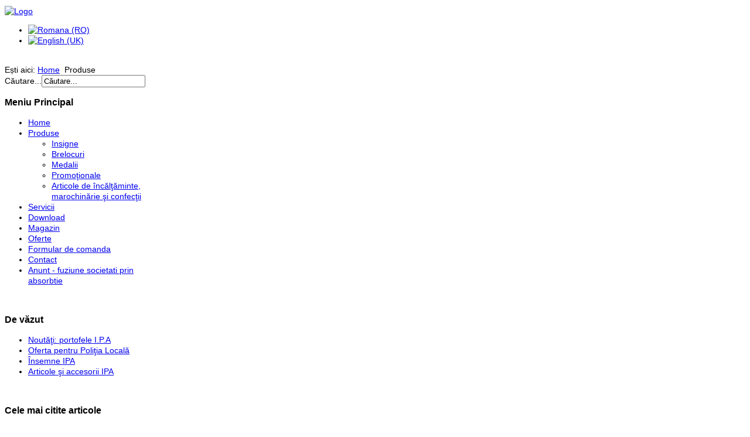

--- FILE ---
content_type: text/html; charset=utf-8
request_url: https://accesoriiprod.ro/produse-accesorii-prod
body_size: 5752
content:
<?xml version="1.0" encoding="utf-8"?><!DOCTYPE html PUBLIC "-//W3C//DTD XHTML 1.0 Transitional//EN" "http://www.w3.org/TR/xhtml1/DTD/xhtml1-transitional.dtd">
<html xmlns="http://www.w3.org/1999/xhtml" xml:lang="ro-ro" lang="ro-ro" >
<head>
  <meta name="designer" content="Juergen Koller - http://www.lernvid.com" />
<meta name="licence" content="Creative Commons 3.0" />
<link href="/templates/allrounder-j1.6/favicon.ico" rel="shortcut icon" type="image/x-icon" />


<!--- ADD CSS Files -->



	<link href="/templates/allrounder-j1.6/css/template.css" rel="stylesheet" type="text/css" media="all" />
	<link href="/templates/allrounder-j1.6/css/joomla.css" rel="stylesheet" type="text/css" media="all" />
	<link href="/templates/allrounder-j1.6/css/colors.css" rel="stylesheet" type="text/css" media="all" />
	<link href="/templates/allrounder-j1.6/css/lvdropdown.css" rel="stylesheet" type="text/css" media="all" />
	<link href="/templates/allrounder-j1.6/css/typo.css" rel="stylesheet" type="text/css" media="all" />
	<link href="/templates/allrounder-j1.6/css/modules.css" rel="stylesheet" type="text/css" media="all" />
			<link href="/templates/allrounder-j1.6/css/css3-effects.css" rel="stylesheet" type="text/css" media="all" />
	
<!--- Older Browser CSS -->
<!--[if IE 7]>
	<link href="/templates/allrounder-j1.6/css/ie7.css" rel="stylesheet" type="text/css" media="all" />
<![endif]-->
<!--[if lt IE 7]>
	<link href="/templates/allrounder-j1.6/css/ie5x6x.css" rel="stylesheet" type="text/css" media="all" />
<![endif]-->


<!--- ADD JavaScript Files -->

	<script type="text/javascript" src="/templates/allrounder-j1.6/js/jquery-1.6.2.min.js"></script>
	<script type="text/javascript">
		var jq = jQuery.noConflict();
	</script>
	<script type="text/javascript" src="/templates/allrounder-j1.6/js/lv-dropdown.js"></script>
	<script type="text/javascript" src="/templates/allrounder-j1.6/js/jq.easy-tooltip.min.js"></script>
	<script type="text/javascript" src="/templates/allrounder-j1.6/js/jq.easy-caption.min.js"></script>
	<script type="text/javascript" src="/templates/allrounder-j1.6/js/jq.corner.packed.js"></script>
	<script type="text/javascript" src="/templates/allrounder-j1.6/js/reflection.js"></script>
	<script type="text/javascript" src="/templates/allrounder-j1.6/js/effects.js"></script>


<!-- Layout parameters -->
	<style type="text/css">

	/* Template layout parameters */
	

	#wrapper {
		margin-top:10px;
	}
	#foot_container {
		margin-bottom:0px;
	}
	#topmenu ul.menu, #topmenu ul.menu li a, #topmenu ul.menu li span.separator {
		background-image: url('/templates/allrounder-j1.6/images/dropdown-aero.png');
	}
	
</style>
<!-- Define fonts -->
	<style type="text/css">

	/* Template fonts */
	
	body {
		font-size:14px;

					font-family:Arial, Helvetica, Sans-Serif;
						line-height:1.3em;
	}

</style>
<!-- ADD own template colors -->

<!-- ADD own dropdown-menu colors -->
	<style type="text/css">

	/* Dropdown menu colors */

	#topmenu ul.menu {
		background-color:#222222 !important;
		border-top:3px double #FFFFFF !important;
		border-bottom:3px double #FFFFFF !important;
	}
	#topmenu ul.menu li {
		border-right:1px solid #555555 !important;
	}
	#topmenu ul.menu li a, #topmenu ul.menu li span.separator {
		border-top:1px solid #000000 !important;
		border-right:1px solid #222222 !important;
		border-left:1px solid #000000 !important;
		border-bottom:1px solid #333333 !important;
		color:#CCCCCC;
		background-color:#222222;
	}
	#topmenu ul.menu a:hover {
		color:#FFFFFF;
	}
	
	/** LEVEL 2 **/
	#topmenu ul.menu ul {
		border:2px solid #000000 !important;
		background-color:#222222;
	}
	#topmenu ul.menu li ul li a, #topmenu ul.menu li ul li span.separator {
		border-top:1px solid #000000 !important;
		border-right:1px solid #333333 !important;
		border-left:1px solid #333333 !important;
		border-bottom:1px solid #333333 !important;
		color:#999999;
	}
	#topmenu ul.menu li ul li a:hover {
		color:#FFFFFF;
	}
	#topmenu ul.menu li li {
		background-color:#171717;
	}
	#topmenu ul.menu li li:hover {
		background-color:#212121;
	}

</style>




<!-- math the width of the 3 columns -->
<style type="text/css">
	#leftcol {width: 20%;}
	#rightcol {width: 20%;}
	#content_outmiddle {width: 58%;}
	#content_outright {width: 79%;}
	#content_outleft {width: 79%;}
</style>    <base href="https://accesoriiprod.ro/produse-accesorii-prod" />
  <meta http-equiv="content-type" content="text/html; charset=utf-8" />
  <meta name="keywords" content="produse accesorii prod brelocuri insigne medalii cadouri promotionale trofee cristale" />
  <meta name="rights" content="ACCESORII PROD © 2022 " />
  <meta name="description" content=" Firma noastră are o vastă experienţă în realizarea medaliilor, brelocurilor, insignelor şi a unei game variate de accesorii metalice pentru marochinărie, încălţăminte şi confecţii." />
  <meta name="generator" content="Joomla! - Open Source Content Management" />
  <title>Produse - SC ACCESORII PROD SRL</title>
  <link href="/templates/allrounder-j1.6/favicon.ico" rel="shortcut icon" type="image/vnd.microsoft.icon" />
  <link href="https://accesoriiprod.ro/component/search/?Itemid=106&amp;format=opensearch" rel="search" title="Căutare SC ACCESORII PROD SRL" type="application/opensearchdescription+xml" />
  <link rel="stylesheet" href="/plugins/system/jcemediabox/css/jcemediabox.css?v=1017" type="text/css" />
  <link rel="stylesheet" href="/plugins/system/jcemediabox/themes/light/css/style.css?version=1017" type="text/css" />
  <link rel="stylesheet" href="/media/system/css/modal.css" type="text/css" />
  <link rel="stylesheet" href="https://accesoriiprod.ro/modules/mod_artwijmomenu/mod_artwijmomenu/stuff/base-reset.css" type="text/css" />
  <link rel="stylesheet" href="https://accesoriiprod.ro/modules/mod_artwijmomenu/mod_artwijmomenu/stuff/themes/aristo/jquery-wijmo2.css" type="text/css" />
  <link rel="stylesheet" href="https://accesoriiprod.ro/modules/mod_artwijmomenu/mod_artwijmomenu/stuff/themes/wijmo/jquery.wijmo.wijsuperpanel.css" type="text/css" />
  <link rel="stylesheet" href="https://accesoriiprod.ro/modules/mod_artwijmomenu/mod_artwijmomenu/stuff/themes/wijmo/jquery.wijmo.wijmenu.css" type="text/css" />
  <link rel="stylesheet" href="/media/mod_languages/css/template.css" type="text/css" />
  <script src="/plugins/system/jcemediabox/js/jcemediabox.js?v=1017" type="text/javascript"></script>
  <script src="/plugins/system/jcemediabox/js/mediaobject.js?v=1017" type="text/javascript"></script>
  <script src="/plugins/system/jcemediabox/addons/default.js?v=1017" type="text/javascript"></script>
  <script src="/media/system/js/mootools-core.js" type="text/javascript"></script>
  <script src="/media/system/js/core.js" type="text/javascript"></script>
  <script src="/media/system/js/caption.js" type="text/javascript"></script>
  <script src="/media/system/js/modal.js" type="text/javascript"></script>
  <script src="https://accesoriiprod.ro/modules/mod_artwijmomenu/mod_artwijmomenu/stuff/external/jquery-1.4.3.min.js" type="text/javascript"></script>
  <script src="https://accesoriiprod.ro/modules/mod_artwijmomenu/mod_artwijmomenu/stuff/external/jquery-ui-1.8.6.custom.min.js" type="text/javascript"></script>
  <script src="https://accesoriiprod.ro/modules/mod_artwijmomenu/mod_artwijmomenu/stuff/external/jquery.mousewheel.min.js" type="text/javascript"></script>
  <script src="https://accesoriiprod.ro/modules/mod_artwijmomenu/mod_artwijmomenu/stuff/external/jquery.bgiframe-2.1.3-pre.js" type="text/javascript"></script>
  <script src="https://accesoriiprod.ro/modules/mod_artwijmomenu/mod_artwijmomenu/stuff/wijmo/jquery.wijmo.wijutil.js" type="text/javascript"></script>
  <script src="https://accesoriiprod.ro/modules/mod_artwijmomenu/mod_artwijmomenu/stuff/wijmo/jquery.wijmo.wijsuperpanel.js" type="text/javascript"></script>
  <script src="https://accesoriiprod.ro/modules/mod_artwijmomenu/mod_artwijmomenu/stuff/wijmo/jquery.wijmo.wijmenu.js" type="text/javascript"></script>
  <script src="https://accesoriiprod.ro/modules/mod_artwijmomenu/mod_artwijmomenu/stuff/wijmo/jquery.nc.js" type="text/javascript"></script>
  <script type="text/javascript">
	JCEMediaObject.init('/', {flash:"10,0,22,87",windowmedia:"5,1,52,701",quicktime:"6,0,2,0",realmedia:"7,0,0,0",shockwave:"8,5,1,0"});JCEMediaBox.init({popup:{width:"",height:"",legacy:0,lightbox:0,shadowbox:0,resize:1,icons:1,overlay:1,overlayopacity:0.8,overlaycolor:"#000000",fadespeed:500,scalespeed:500,hideobjects:0,scrolling:"fixed",close:2,labels:{'close':'Close','next':'Next','previous':'Previous','cancel':'Cancel','numbers':'{$current} of {$total}'}},tooltip:{className:"tooltip",opacity:0.8,speed:150,position:"br",offsets:{x: 16, y: 16}},base:"/",imgpath:"plugins/system/jcemediabox/img",theme:"light",themecustom:"",themepath:"plugins/system/jcemediabox/themes"});window.addEvent('load', function() {
				new JCaption('img.caption');
			});
		window.addEvent('domready', function() {

			SqueezeBox.initialize({});
			SqueezeBox.assign($$('a.modal'), {
				parse: 'rel'
			});
		});
  </script>
  <script id="scriptInit" type="text/javascript">awmJquery(document).ready(function () {awmJquery("#flyoutmenu108").wijmenu({orientation: "horizontal", trigger: ".wijmo-wijmenu-item",triggerEvent: "mouseenter"});});awmJquery(window).load(function () {awmJquery("#artwijmomenucontainer_108").show();});</script>
 
</head>
<body>
      <div id="wrapper" style="max-width:1180px;">
            	
		
	    <div id="header_container">
        
        <div id="header">
                
                
          <div id="logo">
                    
              <a class="imglogo" href="/index.php"><img alt="Logo" src="/templates/allrounder-j1.6/images/logo/logo-transparent.png"/></a>
                                                          </div>  
                      <div id="headermodule2">
              <div class="mod-languages">

	<ul class="lang-inline">
						<li class="lang-active" dir="ltr">
			<a href="/produse-accesorii-prod">
							<img src="/media/mod_languages/images/ro.gif" alt="Romana (RO)" title="Romana (RO)" />						</a>
			</li>
								<li class="" dir="ltr">
			<a href="/en/products">
							<img src="/media/mod_languages/images/en.gif" alt="English (UK)" title="English (UK)" />						</a>
			</li>
				</ul>

</div>

              <div class="clr"></div>
            </div>
                
          <span class="heckl">&nbsp;</span>
          <span class="heckr">&nbsp;</span>
        </div>
            
      	
		
	                           
<div id="artwijmomenucontainer_108" class="artwijmomenucontainer" style="display:none">
<ul id="flyoutmenu108">
				<li class="">
      <a href="/" >Home</a>
				</li>
				<li class="menuactive">
      <a href="javascript:void(0);" >Produse</a>
	<ul>			<li class="">
      <a href="/produse-accesorii-prod/insigne" >Insigne</a>
				</li>
				<li class="">
      <a href="/produse-accesorii-prod/brelocuri" >Brelocuri</a>
				</li>
				<li class="">
      <a href="/produse-accesorii-prod/medalii" >Medalii</a>
				</li>
				<li class="">
      <a href="/produse-accesorii-prod/cadouri" >Promoţionale</a>
				</li>
				<li class="">
      <a href="/produse-accesorii-prod/articole-de-incaltaminte-marochinarie-si-confectii" >Articole de încălţăminte, marochinărie şi confecţii</a>
				</li>
	</ul>			</li>
				<li class="">
      <a href="javascript:void(0);" >Servicii</a>
	<ul>			<li class="">
      <a href="/servicii/gravura" >Gravură</a>
				</li>
				<li class="">
      <a href="/servicii/personalizare" >Personalizare</a>
				</li>
				<li class="">
      <a href="/servicii/prototipare" >Prototipare</a>
				</li>
	</ul>			</li>
				<li class="">
      <a href="javascript:void(0);" >Download</a>
	<ul>			<li class="">
      <a href="/formular-comandda" >IPA</a>
				</li>
				<li class="">
      <a href="/download/accesorii-prod" >Accesorii Prod</a>
				</li>
	</ul>			</li>
				<li class="">
      <a href="http://www.ipa-shop.ro" >Magazin</a>
				</li>
				<li class="">
      <a href="javascript:void(0);" >Oferte</a>
	<ul>			<li class="">
      <a href="/oferte/insemne-ipa" >Însemne IPA</a>
				</li>
				<li class="">
      <a href="/oferte/politia-locala" >Poliţia Locală</a>
				</li>
				<li class="">
      <a href="/oferte/cum-sa-comand" >Cum sa comand?</a>
				</li>
	</ul>			</li>
				<li class="">
      <a href="/formular-comandda" >Formular de comanda</a>
				</li>
				<li class="">
      <a href="/contact" >Contact</a>
				</li>
				<li class="">
      <a href="/anunt-fuziune-societati-prin-absorbtie" >Anunt - fuziune societati prin absorbtie</a>
				</li>
		</ul>
</div>

<!-- Art Wijmo Menu Joomla! module. Copyright (c) 2010 Artetics, www.artetics.com.com -->
<!-- http://www.artetics.com/ARTools/art-wijmomenu -->
        <div class="clr"></div>
          </div>
          <div id="subhead">
                        
<div class="breadcrumbs">
<span class="showHere">Ești aici: </span><a href="/" class="pathway">Home</a> <img src="/media/system/images/arrow.png" alt=""  /> <span>Produse</span></div>

                          <div id="search">
                   <form action="/produse-accesorii-prod" method="post">
	<div class="search">
		<label for="mod-search-searchword">Căutare...</label><input name="searchword" id="mod-search-searchword" maxlength="20"  class="inputbox" type="text" size="20" value="Căutare..."  onblur="if (this.value=='') this.value='Căutare...';" onfocus="if (this.value=='Căutare...') this.value='';" />	<input type="hidden" name="task" value="search" />
	<input type="hidden" name="option" value="com_search" />
	<input type="hidden" name="Itemid" value="106" />
	</div>
</form>

          </div>
              </div>
        <div id="container">
            	
		
              <div id="leftcol">
                 	<div class="module-outer">
					<h3 class="moduleh3"><strong>Meniu Principal</strong>
				<span class="h3eckl">&nbsp;</span>
			</h3>
				<div class="module">
			<div>
				<div>
					<div class="lvround-inner">
						
<ul class="menu">
<li class="item-105"><a href="/" >Home</a></li><li class="item-106 current active deeper parent"><a href="/produse-accesorii-prod" >Produse</a><ul><li class="item-112"><a href="/produse-accesorii-prod/insigne" >Insigne</a></li><li class="item-114"><a href="/produse-accesorii-prod/brelocuri" >Brelocuri</a></li><li class="item-116"><a href="/produse-accesorii-prod/medalii" >Medalii</a></li><li class="item-122"><a href="/produse-accesorii-prod/cadouri" >Promoţionale</a></li><li class="item-125"><a href="/produse-accesorii-prod/articole-de-incaltaminte-marochinarie-si-confectii" >Articole de încălţăminte, marochinărie şi confecţii</a></li></ul></li><li class="item-108 parent"><a href="/servicii" >Servicii</a></li><li class="item-141 parent"><a href="/download" >Download</a></li><li class="item-124"><a href="http://www.ipa-shop.ro" >Magazin</a></li><li class="item-263 parent"><a href="/oferte" >Oferte</a></li><li class="item-341"><a href="/formular-comandda" >Formular de comanda</a></li><li class="item-110"><a href="/contact" >Contact</a></li><li class="item-343"><a href="/anunt-fuziune-societati-prin-absorbtie" >Anunt - fuziune societati prin absorbtie</a></li></ul>
					</div>
				</div>
			</div>
		</div>
		<div class="clr"></div>
		<span class="shadow-left">&nbsp;</span>
		<span class="shadow-right">&nbsp;</span>
	</div>
		<div class="module-outer">
					<h3 class="moduleh3"><strong>De văzut</strong>
				<span class="h3eckl">&nbsp;</span>
			</h3>
				<div class="module">
			<div>
				<div>
					<div class="lvround-inner">
						<ul class="latestnews">
	<li>
		<a href="/produse-accesorii-prod/23-stiri/43-portofele-ipa-noi">
			Noutăţi: portofele I.P.A</a>
	</li>
	<li>
		<a href="/oferte/politia-locala">
			Oferta pentru Poliţia Locală</a>
	</li>
	<li>
		<a href="/oferte/insemne-ipa">
			Însemne IPA</a>
	</li>
	<li>
		<a href="/oferte/cum-sa-comand">
			Articole şi accesorii IPA</a>
	</li>
</ul>
					</div>
				</div>
			</div>
		</div>
		<div class="clr"></div>
		<span class="shadow-left">&nbsp;</span>
		<span class="shadow-right">&nbsp;</span>
	</div>
		<div class="module-outer">
					<h3 class="moduleh3"><strong>Cele mai citite articole</strong>
				<span class="h3eckl">&nbsp;</span>
			</h3>
				<div class="module">
			<div>
				<div>
					<div class="lvround-inner">
						<ul class="mostread">
	<li>
		<a href="/home-ro">
			Despre noi</a>
	</li>
	<li>
		<a href="/produse-accesorii-prod/23-stiri/43-portofele-ipa-noi">
			Noutăţi: portofele I.P.A</a>
	</li>
	<li>
		<a href="/oferte/insemne-ipa">
			Însemne IPA</a>
	</li>
	<li>
		<a href="/produse-accesorii-prod/21-ipa/29-p17">
			Portmoneu cu insigna IPA</a>
	</li>
	<li>
		<a href="/oferte/cum-sa-comand">
			Articole şi accesorii IPA</a>
	</li>
</ul>
					</div>
				</div>
			</div>
		</div>
		<div class="clr"></div>
		<span class="shadow-left">&nbsp;</span>
		<span class="shadow-right">&nbsp;</span>
	</div>
		<div class="module-outer">
				<div class="module">
			<div>
				<div>
					<div class="lvround-inner">
						<script type="text/javascript">
	function iFrameHeight() {
		var h = 0;
		if (!document.all) {
			h = document.getElementById('blockrandom').contentDocument.height;
			document.getElementById('blockrandom').style.height = h + 60 + 'px';
		} else if (document.all) {
			h = document.frames('blockrandom').document.body.scrollHeight;
			document.all.blockrandom.style.height = h + 20 + 'px';
		}
	}
</script>

<iframe onload="iFrameHeight()"	id="blockrandom"
	name=""
	src="http://www.cursvalutar.ro/widget/?w=150&amp;cft=ffffff&amp;ctt=305394&amp;cc=fff5ff&amp;cfb=E7F0FF&amp;ct=464B57&amp;val=EUR,USD&amp;font=14&amp;logo=off&amp;bold=bold&amp;var=off&amp;ct_b=normal&amp;con=off&amp;undefined=undefined"
	width="96%"
	height="120"
	scrolling="no"
	frameborder=""
	class="wrapper" >
	Fără IFrame-uri</iframe>
					</div>
				</div>
			</div>
		</div>
		<div class="clr"></div>
		<span class="shadow-left">&nbsp;</span>
		<span class="shadow-right">&nbsp;</span>
	</div>
		<div class="module-outer">
					<h3 class="moduleh3"><strong>Statistici site</strong>
				<span class="h3eckl">&nbsp;</span>
			</h3>
				<div class="module">
			<div>
				<div>
					<div class="lvround-inner">
						<br/><br/><table width='150' border='0' class='joomlawatch'><tr><td valign='top' align='right' class='joomlawatch'>79.3%</td><td valign='top' align='left' class='joomlawatch'><img src='https://www.accesoriiprod.ro/components/com_joomlawatch/flags/us.png' title='United States' alt='United States'/>&nbsp;</td><td valign='top' align='left' class='joomlawatch'>United States</td></tr><tr><td valign='top' align='right' class='joomlawatch'>7.6%</td><td valign='top' align='left' class='joomlawatch'><img src='https://www.accesoriiprod.ro/components/com_joomlawatch/flags/ro.png' title='Romania' alt='Romania'/>&nbsp;</td><td valign='top' align='left' class='joomlawatch'>Romania</td></tr><tr><td valign='top' align='right' class='joomlawatch'>5.3%</td><td valign='top' align='left' class='joomlawatch'><img src='https://www.accesoriiprod.ro/components/com_joomlawatch/flags/cn.png' title='China' alt='China'/>&nbsp;</td><td valign='top' align='left' class='joomlawatch'>China</td></tr><tr><td valign='top' align='right' class='joomlawatch'>2.4%</td><td valign='top' align='left' class='joomlawatch'><img src='https://www.accesoriiprod.ro/components/com_joomlawatch/flags/ca.png' title='Canada' alt='Canada'/>&nbsp;</td><td valign='top' align='left' class='joomlawatch'>Canada</td></tr><tr><td valign='top' align='right' class='joomlawatch'>1.4%</td><td valign='top' align='left' class='joomlawatch'><img src='https://www.accesoriiprod.ro/components/com_joomlawatch/flags/gb.png' title='United Kingdom' alt='United Kingdom'/>&nbsp;</td><td valign='top' align='left' class='joomlawatch'>United Kingdom</td></tr></table><br/><table width='150' border='0' class='joomlawatch'><tr><td align='left' valign='top' class='joomlawatch'>Today: </td><td align='left' valign='top'> 77</td></tr><tr><td align='left' valign='top' class='joomlawatch'>Last Month: </td><td align='left' valign='top'> 59</td></tr></table><br/><br/>					</div>
				</div>
			</div>
		</div>
		<div class="clr"></div>
		<span class="shadow-left">&nbsp;</span>
		<span class="shadow-right">&nbsp;</span>
	</div>
	
        </div>
          
        <div id="content_outleft">
        	
		
        <div id="maincontent">
          
<div id="system-message-container">
</div>            
          <div class="item-page">
		<h2 class="contentheading">
										Produse						</h2>


		<ul class="actions">
										<li class="print-icon">
						<a href="/produse-accesorii-prod?tmpl=component&amp;print=1&amp;page=" title="Imprimare" onclick="window.open(this.href,'win2','status=no,toolbar=no,scrollbars=yes,titlebar=no,menubar=no,resizable=yes,width=640,height=480,directories=no,location=no'); return false;" rel="nofollow"><img src="/templates/allrounder-j1.6/images/system/printButton.png" alt="Imprimare"  /></a>				</li>
				
								<li class="email-icon">
						<a href="/component/mailto/?tmpl=component&amp;template=allrounder-j1.6&amp;link=fd440b99d007f8dedb60ac78cc49c4ed7a73c051" title="E-mail" onclick="window.open(this.href,'win2','width=400,height=350,menubar=yes,resizable=yes'); return false;"><img src="/templates/allrounder-j1.6/images/system/emailButton.png" alt="E-mail"  /></a>				</li>
												</ul>

	
	

							
		
	
	<p style="text-align: justify;"><span class="Apple-style-span" style="font-family: Verdana, Arial, Helvetica, sans-serif; font-size: 16px; line-height: 19px;">   Firma noastră are o vastă experienţă în realizarea medaliilor, brelocurilor, insignelor şi a unei game variate de accesorii metalice pentru marochinărie, încălţăminte şi confecţii.<br /><br />   Produsele pot fi executate la cerere respectând designul cerut de beneficiar, sau alegând din gama de produse existente pe stoc. Materialele din care pot fi executate produsele sunt oţel, zamac, staniu, alamă, argint şi aur prin deformare plastică la rece şi turnare sub presiune. Pentru cazurile în care produsele nu sunt executate din metale nobile, acestea sunt acoperite prin galvanizare cu o peliculă de metal rezistent la coroziune.</span></p>
	</div>
        </div>
        <div class="clr"></div>
        <span class="shadow-left">&nbsp;</span>
        <span class="shadow-right">&nbsp;</span>
        	
		
      </div>
        
      <div class="clr"></div>
    </div>
    	
		
		
    <div class="clr"></div>
  </div>
      <div id="foot_container" style="max-width:1180px;">
        	
		
		
                  <div id="footermodule">
            
          </div>
              
  
      
      <div id="subfoot">
                
          <div class="copytext">&copy; SC ACCESORII PROD SRL - 2011</div>
              </div>
          
  
    <div class="clr"></div>
      
      <div id="footer">
        <div class="footer-inner">
          <span class="feckl">&nbsp;</span>
          <span class="feckr">&nbsp;</span>
          <div id="scroll_up"> <a href="#" class="lv-tooltip" id="gotop" title="Scroll to top">&uarr;&uarr;&uarr;</a></div>
          	        </div>
        <div class="footer-bottom">
                  
              <span id="date">Vineri, 30 Ianuarie 2026</span>
                      <span id="copy"><a href="http://www.lernvid.com" title="Joomla Templates" target="_blank">Template designed by LernVid.com</a></span>
        </div>
      </div>
          
    <div class="clr"></div>
  </div>  
    
</body>
</html>